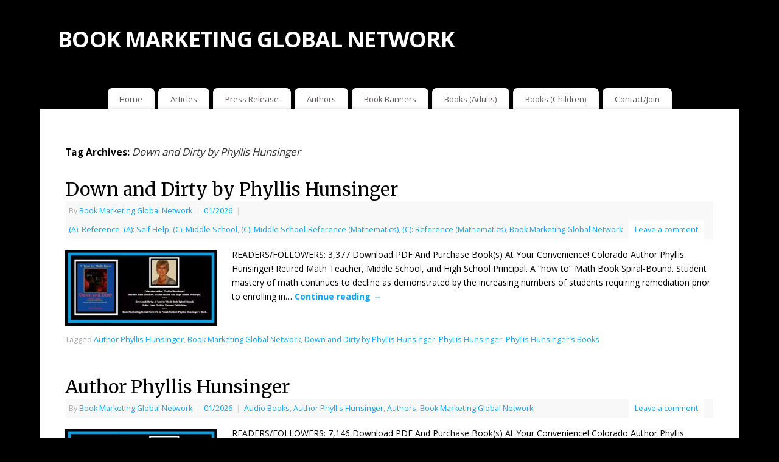

--- FILE ---
content_type: text/html; charset=UTF-8
request_url: https://bookmarketingglobalnetwork.com/tag/down-and-dirty-by-phyllis-hunsinger/
body_size: 8394
content:
<!DOCTYPE html>
<html lang="en-US">
<head>
<meta http-equiv="Content-Type" content="text/html; charset=UTF-8" />
<meta name="viewport" content="width=device-width, user-scalable=yes, initial-scale=1.0, minimum-scale=1.0, maximum-scale=3.0">
<link rel="profile" href="http://gmpg.org/xfn/11" />
<link rel="pingback" href="https://bookmarketingglobalnetwork.com/xmlrpc.php" />
<title>Down and Dirty by Phyllis Hunsinger &#8211; BOOK MARKETING GLOBAL NETWORK</title>
<meta name='robots' content='max-image-preview:large' />
<link rel='dns-prefetch' href='//fonts.googleapis.com' />
<link rel="alternate" type="application/rss+xml" title="BOOK MARKETING GLOBAL NETWORK &raquo; Feed" href="https://bookmarketingglobalnetwork.com/feed/" />
<link rel="alternate" type="application/rss+xml" title="BOOK MARKETING GLOBAL NETWORK &raquo; Comments Feed" href="https://bookmarketingglobalnetwork.com/comments/feed/" />
<link rel="alternate" type="application/rss+xml" title="BOOK MARKETING GLOBAL NETWORK &raquo; Down and Dirty by Phyllis Hunsinger Tag Feed" href="https://bookmarketingglobalnetwork.com/tag/down-and-dirty-by-phyllis-hunsinger/feed/" />
<style id='wp-img-auto-sizes-contain-inline-css' type='text/css'>
img:is([sizes=auto i],[sizes^="auto," i]){contain-intrinsic-size:3000px 1500px}
/*# sourceURL=wp-img-auto-sizes-contain-inline-css */
</style>
<link rel='stylesheet' id='dashicons-css' href='https://bookmarketingglobalnetwork.com/wp-includes/css/dashicons.min.css?ver=6.9' type='text/css' media='all' />
<link rel='stylesheet' id='post-views-counter-frontend-css' href='https://bookmarketingglobalnetwork.com/wp-content/plugins/post-views-counter/css/frontend.css?ver=1.7.3' type='text/css' media='all' />
<style id='wp-emoji-styles-inline-css' type='text/css'>

	img.wp-smiley, img.emoji {
		display: inline !important;
		border: none !important;
		box-shadow: none !important;
		height: 1em !important;
		width: 1em !important;
		margin: 0 0.07em !important;
		vertical-align: -0.1em !important;
		background: none !important;
		padding: 0 !important;
	}
/*# sourceURL=wp-emoji-styles-inline-css */
</style>
<style id='wp-block-library-inline-css' type='text/css'>
:root{--wp-block-synced-color:#7a00df;--wp-block-synced-color--rgb:122,0,223;--wp-bound-block-color:var(--wp-block-synced-color);--wp-editor-canvas-background:#ddd;--wp-admin-theme-color:#007cba;--wp-admin-theme-color--rgb:0,124,186;--wp-admin-theme-color-darker-10:#006ba1;--wp-admin-theme-color-darker-10--rgb:0,107,160.5;--wp-admin-theme-color-darker-20:#005a87;--wp-admin-theme-color-darker-20--rgb:0,90,135;--wp-admin-border-width-focus:2px}@media (min-resolution:192dpi){:root{--wp-admin-border-width-focus:1.5px}}.wp-element-button{cursor:pointer}:root .has-very-light-gray-background-color{background-color:#eee}:root .has-very-dark-gray-background-color{background-color:#313131}:root .has-very-light-gray-color{color:#eee}:root .has-very-dark-gray-color{color:#313131}:root .has-vivid-green-cyan-to-vivid-cyan-blue-gradient-background{background:linear-gradient(135deg,#00d084,#0693e3)}:root .has-purple-crush-gradient-background{background:linear-gradient(135deg,#34e2e4,#4721fb 50%,#ab1dfe)}:root .has-hazy-dawn-gradient-background{background:linear-gradient(135deg,#faaca8,#dad0ec)}:root .has-subdued-olive-gradient-background{background:linear-gradient(135deg,#fafae1,#67a671)}:root .has-atomic-cream-gradient-background{background:linear-gradient(135deg,#fdd79a,#004a59)}:root .has-nightshade-gradient-background{background:linear-gradient(135deg,#330968,#31cdcf)}:root .has-midnight-gradient-background{background:linear-gradient(135deg,#020381,#2874fc)}:root{--wp--preset--font-size--normal:16px;--wp--preset--font-size--huge:42px}.has-regular-font-size{font-size:1em}.has-larger-font-size{font-size:2.625em}.has-normal-font-size{font-size:var(--wp--preset--font-size--normal)}.has-huge-font-size{font-size:var(--wp--preset--font-size--huge)}.has-text-align-center{text-align:center}.has-text-align-left{text-align:left}.has-text-align-right{text-align:right}.has-fit-text{white-space:nowrap!important}#end-resizable-editor-section{display:none}.aligncenter{clear:both}.items-justified-left{justify-content:flex-start}.items-justified-center{justify-content:center}.items-justified-right{justify-content:flex-end}.items-justified-space-between{justify-content:space-between}.screen-reader-text{border:0;clip-path:inset(50%);height:1px;margin:-1px;overflow:hidden;padding:0;position:absolute;width:1px;word-wrap:normal!important}.screen-reader-text:focus{background-color:#ddd;clip-path:none;color:#444;display:block;font-size:1em;height:auto;left:5px;line-height:normal;padding:15px 23px 14px;text-decoration:none;top:5px;width:auto;z-index:100000}html :where(.has-border-color){border-style:solid}html :where([style*=border-top-color]){border-top-style:solid}html :where([style*=border-right-color]){border-right-style:solid}html :where([style*=border-bottom-color]){border-bottom-style:solid}html :where([style*=border-left-color]){border-left-style:solid}html :where([style*=border-width]){border-style:solid}html :where([style*=border-top-width]){border-top-style:solid}html :where([style*=border-right-width]){border-right-style:solid}html :where([style*=border-bottom-width]){border-bottom-style:solid}html :where([style*=border-left-width]){border-left-style:solid}html :where(img[class*=wp-image-]){height:auto;max-width:100%}:where(figure){margin:0 0 1em}html :where(.is-position-sticky){--wp-admin--admin-bar--position-offset:var(--wp-admin--admin-bar--height,0px)}@media screen and (max-width:600px){html :where(.is-position-sticky){--wp-admin--admin-bar--position-offset:0px}}

/*# sourceURL=wp-block-library-inline-css */
</style><style id='wp-block-paragraph-inline-css' type='text/css'>
.is-small-text{font-size:.875em}.is-regular-text{font-size:1em}.is-large-text{font-size:2.25em}.is-larger-text{font-size:3em}.has-drop-cap:not(:focus):first-letter{float:left;font-size:8.4em;font-style:normal;font-weight:100;line-height:.68;margin:.05em .1em 0 0;text-transform:uppercase}body.rtl .has-drop-cap:not(:focus):first-letter{float:none;margin-left:.1em}p.has-drop-cap.has-background{overflow:hidden}:root :where(p.has-background){padding:1.25em 2.375em}:where(p.has-text-color:not(.has-link-color)) a{color:inherit}p.has-text-align-left[style*="writing-mode:vertical-lr"],p.has-text-align-right[style*="writing-mode:vertical-rl"]{rotate:180deg}
/*# sourceURL=https://bookmarketingglobalnetwork.com/wp-includes/blocks/paragraph/style.min.css */
</style>
<style id='global-styles-inline-css' type='text/css'>
:root{--wp--preset--aspect-ratio--square: 1;--wp--preset--aspect-ratio--4-3: 4/3;--wp--preset--aspect-ratio--3-4: 3/4;--wp--preset--aspect-ratio--3-2: 3/2;--wp--preset--aspect-ratio--2-3: 2/3;--wp--preset--aspect-ratio--16-9: 16/9;--wp--preset--aspect-ratio--9-16: 9/16;--wp--preset--color--black: #000000;--wp--preset--color--cyan-bluish-gray: #abb8c3;--wp--preset--color--white: #ffffff;--wp--preset--color--pale-pink: #f78da7;--wp--preset--color--vivid-red: #cf2e2e;--wp--preset--color--luminous-vivid-orange: #ff6900;--wp--preset--color--luminous-vivid-amber: #fcb900;--wp--preset--color--light-green-cyan: #7bdcb5;--wp--preset--color--vivid-green-cyan: #00d084;--wp--preset--color--pale-cyan-blue: #8ed1fc;--wp--preset--color--vivid-cyan-blue: #0693e3;--wp--preset--color--vivid-purple: #9b51e0;--wp--preset--gradient--vivid-cyan-blue-to-vivid-purple: linear-gradient(135deg,rgb(6,147,227) 0%,rgb(155,81,224) 100%);--wp--preset--gradient--light-green-cyan-to-vivid-green-cyan: linear-gradient(135deg,rgb(122,220,180) 0%,rgb(0,208,130) 100%);--wp--preset--gradient--luminous-vivid-amber-to-luminous-vivid-orange: linear-gradient(135deg,rgb(252,185,0) 0%,rgb(255,105,0) 100%);--wp--preset--gradient--luminous-vivid-orange-to-vivid-red: linear-gradient(135deg,rgb(255,105,0) 0%,rgb(207,46,46) 100%);--wp--preset--gradient--very-light-gray-to-cyan-bluish-gray: linear-gradient(135deg,rgb(238,238,238) 0%,rgb(169,184,195) 100%);--wp--preset--gradient--cool-to-warm-spectrum: linear-gradient(135deg,rgb(74,234,220) 0%,rgb(151,120,209) 20%,rgb(207,42,186) 40%,rgb(238,44,130) 60%,rgb(251,105,98) 80%,rgb(254,248,76) 100%);--wp--preset--gradient--blush-light-purple: linear-gradient(135deg,rgb(255,206,236) 0%,rgb(152,150,240) 100%);--wp--preset--gradient--blush-bordeaux: linear-gradient(135deg,rgb(254,205,165) 0%,rgb(254,45,45) 50%,rgb(107,0,62) 100%);--wp--preset--gradient--luminous-dusk: linear-gradient(135deg,rgb(255,203,112) 0%,rgb(199,81,192) 50%,rgb(65,88,208) 100%);--wp--preset--gradient--pale-ocean: linear-gradient(135deg,rgb(255,245,203) 0%,rgb(182,227,212) 50%,rgb(51,167,181) 100%);--wp--preset--gradient--electric-grass: linear-gradient(135deg,rgb(202,248,128) 0%,rgb(113,206,126) 100%);--wp--preset--gradient--midnight: linear-gradient(135deg,rgb(2,3,129) 0%,rgb(40,116,252) 100%);--wp--preset--font-size--small: 13px;--wp--preset--font-size--medium: 20px;--wp--preset--font-size--large: 36px;--wp--preset--font-size--x-large: 42px;--wp--preset--spacing--20: 0.44rem;--wp--preset--spacing--30: 0.67rem;--wp--preset--spacing--40: 1rem;--wp--preset--spacing--50: 1.5rem;--wp--preset--spacing--60: 2.25rem;--wp--preset--spacing--70: 3.38rem;--wp--preset--spacing--80: 5.06rem;--wp--preset--shadow--natural: 6px 6px 9px rgba(0, 0, 0, 0.2);--wp--preset--shadow--deep: 12px 12px 50px rgba(0, 0, 0, 0.4);--wp--preset--shadow--sharp: 6px 6px 0px rgba(0, 0, 0, 0.2);--wp--preset--shadow--outlined: 6px 6px 0px -3px rgb(255, 255, 255), 6px 6px rgb(0, 0, 0);--wp--preset--shadow--crisp: 6px 6px 0px rgb(0, 0, 0);}:where(.is-layout-flex){gap: 0.5em;}:where(.is-layout-grid){gap: 0.5em;}body .is-layout-flex{display: flex;}.is-layout-flex{flex-wrap: wrap;align-items: center;}.is-layout-flex > :is(*, div){margin: 0;}body .is-layout-grid{display: grid;}.is-layout-grid > :is(*, div){margin: 0;}:where(.wp-block-columns.is-layout-flex){gap: 2em;}:where(.wp-block-columns.is-layout-grid){gap: 2em;}:where(.wp-block-post-template.is-layout-flex){gap: 1.25em;}:where(.wp-block-post-template.is-layout-grid){gap: 1.25em;}.has-black-color{color: var(--wp--preset--color--black) !important;}.has-cyan-bluish-gray-color{color: var(--wp--preset--color--cyan-bluish-gray) !important;}.has-white-color{color: var(--wp--preset--color--white) !important;}.has-pale-pink-color{color: var(--wp--preset--color--pale-pink) !important;}.has-vivid-red-color{color: var(--wp--preset--color--vivid-red) !important;}.has-luminous-vivid-orange-color{color: var(--wp--preset--color--luminous-vivid-orange) !important;}.has-luminous-vivid-amber-color{color: var(--wp--preset--color--luminous-vivid-amber) !important;}.has-light-green-cyan-color{color: var(--wp--preset--color--light-green-cyan) !important;}.has-vivid-green-cyan-color{color: var(--wp--preset--color--vivid-green-cyan) !important;}.has-pale-cyan-blue-color{color: var(--wp--preset--color--pale-cyan-blue) !important;}.has-vivid-cyan-blue-color{color: var(--wp--preset--color--vivid-cyan-blue) !important;}.has-vivid-purple-color{color: var(--wp--preset--color--vivid-purple) !important;}.has-black-background-color{background-color: var(--wp--preset--color--black) !important;}.has-cyan-bluish-gray-background-color{background-color: var(--wp--preset--color--cyan-bluish-gray) !important;}.has-white-background-color{background-color: var(--wp--preset--color--white) !important;}.has-pale-pink-background-color{background-color: var(--wp--preset--color--pale-pink) !important;}.has-vivid-red-background-color{background-color: var(--wp--preset--color--vivid-red) !important;}.has-luminous-vivid-orange-background-color{background-color: var(--wp--preset--color--luminous-vivid-orange) !important;}.has-luminous-vivid-amber-background-color{background-color: var(--wp--preset--color--luminous-vivid-amber) !important;}.has-light-green-cyan-background-color{background-color: var(--wp--preset--color--light-green-cyan) !important;}.has-vivid-green-cyan-background-color{background-color: var(--wp--preset--color--vivid-green-cyan) !important;}.has-pale-cyan-blue-background-color{background-color: var(--wp--preset--color--pale-cyan-blue) !important;}.has-vivid-cyan-blue-background-color{background-color: var(--wp--preset--color--vivid-cyan-blue) !important;}.has-vivid-purple-background-color{background-color: var(--wp--preset--color--vivid-purple) !important;}.has-black-border-color{border-color: var(--wp--preset--color--black) !important;}.has-cyan-bluish-gray-border-color{border-color: var(--wp--preset--color--cyan-bluish-gray) !important;}.has-white-border-color{border-color: var(--wp--preset--color--white) !important;}.has-pale-pink-border-color{border-color: var(--wp--preset--color--pale-pink) !important;}.has-vivid-red-border-color{border-color: var(--wp--preset--color--vivid-red) !important;}.has-luminous-vivid-orange-border-color{border-color: var(--wp--preset--color--luminous-vivid-orange) !important;}.has-luminous-vivid-amber-border-color{border-color: var(--wp--preset--color--luminous-vivid-amber) !important;}.has-light-green-cyan-border-color{border-color: var(--wp--preset--color--light-green-cyan) !important;}.has-vivid-green-cyan-border-color{border-color: var(--wp--preset--color--vivid-green-cyan) !important;}.has-pale-cyan-blue-border-color{border-color: var(--wp--preset--color--pale-cyan-blue) !important;}.has-vivid-cyan-blue-border-color{border-color: var(--wp--preset--color--vivid-cyan-blue) !important;}.has-vivid-purple-border-color{border-color: var(--wp--preset--color--vivid-purple) !important;}.has-vivid-cyan-blue-to-vivid-purple-gradient-background{background: var(--wp--preset--gradient--vivid-cyan-blue-to-vivid-purple) !important;}.has-light-green-cyan-to-vivid-green-cyan-gradient-background{background: var(--wp--preset--gradient--light-green-cyan-to-vivid-green-cyan) !important;}.has-luminous-vivid-amber-to-luminous-vivid-orange-gradient-background{background: var(--wp--preset--gradient--luminous-vivid-amber-to-luminous-vivid-orange) !important;}.has-luminous-vivid-orange-to-vivid-red-gradient-background{background: var(--wp--preset--gradient--luminous-vivid-orange-to-vivid-red) !important;}.has-very-light-gray-to-cyan-bluish-gray-gradient-background{background: var(--wp--preset--gradient--very-light-gray-to-cyan-bluish-gray) !important;}.has-cool-to-warm-spectrum-gradient-background{background: var(--wp--preset--gradient--cool-to-warm-spectrum) !important;}.has-blush-light-purple-gradient-background{background: var(--wp--preset--gradient--blush-light-purple) !important;}.has-blush-bordeaux-gradient-background{background: var(--wp--preset--gradient--blush-bordeaux) !important;}.has-luminous-dusk-gradient-background{background: var(--wp--preset--gradient--luminous-dusk) !important;}.has-pale-ocean-gradient-background{background: var(--wp--preset--gradient--pale-ocean) !important;}.has-electric-grass-gradient-background{background: var(--wp--preset--gradient--electric-grass) !important;}.has-midnight-gradient-background{background: var(--wp--preset--gradient--midnight) !important;}.has-small-font-size{font-size: var(--wp--preset--font-size--small) !important;}.has-medium-font-size{font-size: var(--wp--preset--font-size--medium) !important;}.has-large-font-size{font-size: var(--wp--preset--font-size--large) !important;}.has-x-large-font-size{font-size: var(--wp--preset--font-size--x-large) !important;}
/*# sourceURL=global-styles-inline-css */
</style>

<style id='classic-theme-styles-inline-css' type='text/css'>
/*! This file is auto-generated */
.wp-block-button__link{color:#fff;background-color:#32373c;border-radius:9999px;box-shadow:none;text-decoration:none;padding:calc(.667em + 2px) calc(1.333em + 2px);font-size:1.125em}.wp-block-file__button{background:#32373c;color:#fff;text-decoration:none}
/*# sourceURL=/wp-includes/css/classic-themes.min.css */
</style>
<link rel='stylesheet' id='mantra-style-css' href='https://bookmarketingglobalnetwork.com/wp-content/themes/mantra/style.css?ver=3.3.3' type='text/css' media='all' />
<style id='mantra-style-inline-css' type='text/css'>
 #wrapper { max-width: 1150px; } #content { width: 100%; max-width:800px; max-width: calc( 100% - 350px ); } #content { max-width:1150px; margin-top:0; } html { font-size:14px; } #access ul li { background-color:#FFFFFF} body, input, textarea {font-family:"Open Sans"; } #content h1.entry-title a, #content h2.entry-title a, #content h1.entry-title, #content h2.entry-title, #front-text1 h2, #front-text2 h2 {font-family: "Merriweather"; } .widget-area {font-family:"Open Sans"; } .entry-content h1, .entry-content h2, .entry-content h3, .entry-content h4, .entry-content h5, .entry-content h6 {font-family:"Merriweather"; } #respond .form-allowed-tags { display:none;} .nocomments, .nocomments2 {display:none;} .comments-link span { display:none;} .widget-area, .widget-area a:link, .widget-area a:visited { font-size:14px; } #header-container > div { margin-top:30px; } #header-container > div { margin-left:30px; } body { background-color:#000000 !important; } #header { background-color:#000000; } #footer { background-color:#000000; } #footer2 { background-color:#FFFFFF; } #site-title span a { color:#FFFFFF; } #site-description { color:#FFFFFF; } #content, .column-text, #front-text3, #front-text4 { color:#000000 ;} .widget-area a:link, .widget-area a:visited, a:link, a:visited ,#searchform #s:hover, #container #s:hover, #access a:hover, #wp-calendar tbody td a, #site-info a, #site-copyright a, #access li:hover > a, #access ul ul:hover > a { color:#12a7ff; } a:hover, .entry-meta a:hover, .entry-utility a:hover, .widget-area a:hover { color:#12a7ff; } #content .entry-title a, #content .entry-title, #content h1, #content h2, #content h3, #content h4, #content h5, #content h6 { color:#000000; } #content .entry-title a:hover { color:#12a7ff; } .widget-title { background-color:#000000; } .widget-title { color:#FFFFFF; } #footer-widget-area .widget-title { color:#12a7ff; } #footer-widget-area a { color:#FFFFFF; } #footer-widget-area a:hover { color:#FFFFFF; } body .wp-caption { background-image:url(https://bookmarketingglobalnetwork.com/wp-content/themes/mantra/resources/images/pins/Pin2.png); } .entry-content p:not(:last-child), .entry-content ul, .entry-summary ul, .entry-content ol, .entry-summary ol { margin-bottom:1.5em;} .entry-meta .entry-time { display:none; } #branding { height:125px ;} 
/*# sourceURL=mantra-style-inline-css */
</style>
<link rel='stylesheet' id='mantra-googlefont-css' href='//fonts.googleapis.com/css?family=Open+Sans%3A400%2C700&#038;ver=6.9' type='text/css' media='all' />
<link rel='stylesheet' id='mantra-googlefont-title-css' href='//fonts.googleapis.com/css?family=Merriweather%3A400%2C700&#038;ver=6.9' type='text/css' media='all' />
<link rel='stylesheet' id='mantra-googlefont-side-css' href='//fonts.googleapis.com/css?family=Open+Sans%3A400%2C700&#038;ver=6.9' type='text/css' media='all' />
<link rel='stylesheet' id='mantra-googlefont-headings-css' href='//fonts.googleapis.com/css?family=Merriweather%3A400%2C700&#038;ver=6.9' type='text/css' media='all' />
<link rel='stylesheet' id='mantra-mobile-css' href='https://bookmarketingglobalnetwork.com/wp-content/themes/mantra/resources/css/style-mobile.css?ver=3.3.3' type='text/css' media='all' />
<script type="text/javascript" src="https://bookmarketingglobalnetwork.com/wp-includes/js/jquery/jquery.min.js?ver=3.7.1" id="jquery-core-js"></script>
<script type="text/javascript" src="https://bookmarketingglobalnetwork.com/wp-includes/js/jquery/jquery-migrate.min.js?ver=3.4.1" id="jquery-migrate-js"></script>
<script type="text/javascript" id="mantra-frontend-js-extra">
/* <![CDATA[ */
var mantra_options = {"responsive":"1","image_class":"imageNone","equalize_sidebars":"0"};
//# sourceURL=mantra-frontend-js-extra
/* ]]> */
</script>
<script type="text/javascript" src="https://bookmarketingglobalnetwork.com/wp-content/themes/mantra/resources/js/frontend.js?ver=3.3.3" id="mantra-frontend-js"></script>
<link rel="https://api.w.org/" href="https://bookmarketingglobalnetwork.com/wp-json/" /><link rel="alternate" title="JSON" type="application/json" href="https://bookmarketingglobalnetwork.com/wp-json/wp/v2/tags/5032" /><link rel="EditURI" type="application/rsd+xml" title="RSD" href="https://bookmarketingglobalnetwork.com/xmlrpc.php?rsd" />
<meta name="generator" content="WordPress 6.9" />
<!--[if lte IE 8]> <style type="text/css" media="screen"> #access ul li, .edit-link a , #footer-widget-area .widget-title, .entry-meta,.entry-meta .comments-link, .short-button-light, .short-button-dark ,.short-button-color ,blockquote { position:relative; behavior: url(https://bookmarketingglobalnetwork.com/wp-content/themes/mantra/resources/js/PIE/PIE.php); } #access ul ul { -pie-box-shadow:0px 5px 5px #999; } #access ul li.current_page_item, #access ul li.current-menu-item , #access ul li ,#access ul ul ,#access ul ul li, .commentlist li.comment ,.commentlist .avatar, .nivo-caption, .theme-default .nivoSlider { behavior: url(https://bookmarketingglobalnetwork.com/wp-content/themes/mantra/resources/js/PIE/PIE.php); } </style> <![endif]--><link rel="icon" href="https://bookmarketingglobalnetwork.com/wp-content/uploads/2025/04/cropped-BMGN-SQ-LOGO-2025-32x32.png" sizes="32x32" />
<link rel="icon" href="https://bookmarketingglobalnetwork.com/wp-content/uploads/2025/04/cropped-BMGN-SQ-LOGO-2025-192x192.png" sizes="192x192" />
<link rel="apple-touch-icon" href="https://bookmarketingglobalnetwork.com/wp-content/uploads/2025/04/cropped-BMGN-SQ-LOGO-2025-180x180.png" />
<meta name="msapplication-TileImage" content="https://bookmarketingglobalnetwork.com/wp-content/uploads/2025/04/cropped-BMGN-SQ-LOGO-2025-270x270.png" />
<!--[if lt IE 9]>
	<script>
	document.createElement('header');
	document.createElement('nav');
	document.createElement('section');
	document.createElement('article');
	document.createElement('aside');
	document.createElement('footer');
	document.createElement('hgroup');
	</script>
	<![endif]--> </head>
<body class="archive tag tag-down-and-dirty-by-phyllis-hunsinger tag-5032 wp-theme-mantra mantra-image-none mantra-caption-light mantra-hratio-0 mantra-no-sidebar mantra-menu-center">
	    <div id="toTop"><i class="crycon-back2top"></i> </div>
		
<div id="wrapper" class="hfeed">


<header id="header">

		<div id="masthead">

			<div id="branding" role="banner" >

				
	<div id="header-container">

				<div>
				<div id="site-title">
					<span> <a href="https://bookmarketingglobalnetwork.com/" title="BOOK MARKETING GLOBAL NETWORK" rel="home">BOOK MARKETING GLOBAL NETWORK</a> </span>
				</div>
				<div id="site-description" ></div>
			</div> 	</div> <!-- #header-container -->
					<div style="clear:both;"></div>

			</div><!-- #branding -->

            <a id="nav-toggle"><span>&nbsp; Menu</span></a>
			<nav id="access" class="jssafe" role="navigation">

					<div class="skip-link screen-reader-text"><a href="#content" title="Skip to content">Skip to content</a></div>
	<div class="menu"><ul id="prime_nav" class="menu"><li id="menu-item-14" class="menu-item menu-item-type-post_type menu-item-object-page menu-item-home menu-item-14"><a href="https://bookmarketingglobalnetwork.com/">Home</a></li>
<li id="menu-item-144358" class="menu-item menu-item-type-custom menu-item-object-custom menu-item-144358"><a href="https://bookmarketingglobalnetwork.com/category/articles/">Articles</a></li>
<li id="menu-item-144359" class="menu-item menu-item-type-custom menu-item-object-custom menu-item-144359"><a href="https://bookmarketingglobalnetwork.com/category/press-release-from-book-marketing-global-network/">Press Release</a></li>
<li id="menu-item-143946" class="menu-item menu-item-type-custom menu-item-object-custom menu-item-143946"><a href="https://bookmarketingglobalnetwork.com/category/authors/">Authors</a></li>
<li id="menu-item-143624" class="menu-item menu-item-type-custom menu-item-object-custom menu-item-143624"><a href="https://bookmarketingglobalnetwork.com/book-marketing-global-network/book-banners/">Book Banners</a></li>
<li id="menu-item-50486" class="menu-item menu-item-type-post_type menu-item-object-page menu-item-50486"><a href="https://bookmarketingglobalnetwork.com/shop-books-for-adults/">Books (Adults)</a></li>
<li id="menu-item-50487" class="menu-item menu-item-type-post_type menu-item-object-page menu-item-50487"><a href="https://bookmarketingglobalnetwork.com/shop-childrens-books/">Books (Children)</a></li>
<li id="menu-item-40078" class="menu-item menu-item-type-post_type menu-item-object-page menu-item-privacy-policy menu-item-40078"><a rel="privacy-policy" href="https://bookmarketingglobalnetwork.com/contact-join/">Contact/Join</a></li>
</ul></div>
			</nav><!-- #access -->

		</div><!-- #masthead -->

	<div style="clear:both;"> </div>

</header><!-- #header -->
<div id="main" class="main">
	<div  id="forbottom" >
		
		<div style="clear:both;"> </div>

		
		<section id="container">

			<div id="content" role="main">
			
			
				<header class="page-header">
					<h1 class="page-title">Tag Archives: <span>Down and Dirty by Phyllis Hunsinger</span></h1>

									</header>

				
								
					
	<article id="post-68151" class="post-68151 post type-post status-publish format-standard has-post-thumbnail hentry category-a-reference category-a-self-help category-c-middle-school category-c-middle-school-reference-mathematics category-c-reference-mathematics category-book-marketing-global-network tag-author-phyllis-hunsinger tag-book-marketing-global-network tag-down-and-dirty-by-phyllis-hunsinger tag-phyllis-hunsinger tag-phyllis-hunsingers-books">
		<header class="entry-header">	
			<h2 class="entry-title">
				<a href="https://bookmarketingglobalnetwork.com/book-marketing-global-network/down-and-dirty-by-phyllis-hunsinger/" title="Permalink to Down and Dirty by Phyllis Hunsinger" rel="bookmark">
					Down and Dirty by Phyllis Hunsinger				</a>
			</h2>
						<div class="entry-meta">
				 <span class="author vcard" > By  <a class="url fn n" rel="author" href="https://bookmarketingglobalnetwork.com/author/admin/" title="View all posts by Book Marketing Global Network">Book Marketing Global Network</a> <span class="bl_sep">|</span></span>  <time class="onDate date published" datetime="2026-01-01T03:00:00-05:00"> <a href="https://bookmarketingglobalnetwork.com/book-marketing-global-network/down-and-dirty-by-phyllis-hunsinger/" title="3:00 am" rel="bookmark"><span class="entry-date">01/2026</span> <span class="entry-time"> - 3:00 am</span></a> </time><span class="bl_sep">|</span><time class="updated"  datetime="2026-01-01T13:23:55-05:00">01/2026</time> <span class="bl_categ"> <a href="https://bookmarketingglobalnetwork.com/category/a-reference/" rel="tag">(A): Reference</a>, <a href="https://bookmarketingglobalnetwork.com/category/a-self-help/" rel="tag">(A): Self Help</a>, <a href="https://bookmarketingglobalnetwork.com/category/c-middle-school/" rel="tag">(C): Middle School</a>, <a href="https://bookmarketingglobalnetwork.com/category/c-middle-school-reference-mathematics/" rel="tag">(C): Middle School-Reference (Mathematics)</a>, <a href="https://bookmarketingglobalnetwork.com/category/c-reference-mathematics/" rel="tag">(C): Reference (Mathematics)</a>, <a href="https://bookmarketingglobalnetwork.com/category/book-marketing-global-network/" rel="tag">Book Marketing Global Network</a> </span>  							<div class="comments-link">
				<a href="https://bookmarketingglobalnetwork.com/book-marketing-global-network/down-and-dirty-by-phyllis-hunsinger/#respond">Leave a comment</a>			</div>
						</div><!-- .entry-meta -->
			
		
		</header><!-- .entry-header -->
						
												<div class="entry-summary">
						<a class="post-thumbnail-link" href="https://bookmarketingglobalnetwork.com/book-marketing-global-network/down-and-dirty-by-phyllis-hunsinger/" title="Down and Dirty by Phyllis Hunsinger"><img width="250" height="125" src="https://bookmarketingglobalnetwork.com/wp-content/uploads/2025/12/2026-BOOK-BANNER-FOR-PHYLLIS-HUNSINGER-250x125.jpg" class="alignleft post-thumbnail wp-post-image" alt="Book Banner For Author Phyllis Hunsinger" decoding="async" srcset="https://bookmarketingglobalnetwork.com/wp-content/uploads/2025/12/2026-BOOK-BANNER-FOR-PHYLLIS-HUNSINGER-250x125.jpg 250w, https://bookmarketingglobalnetwork.com/wp-content/uploads/2025/12/2026-BOOK-BANNER-FOR-PHYLLIS-HUNSINGER-300x150.jpg 300w, https://bookmarketingglobalnetwork.com/wp-content/uploads/2025/12/2026-BOOK-BANNER-FOR-PHYLLIS-HUNSINGER-1024x513.jpg 1024w, https://bookmarketingglobalnetwork.com/wp-content/uploads/2025/12/2026-BOOK-BANNER-FOR-PHYLLIS-HUNSINGER-768x385.jpg 768w, https://bookmarketingglobalnetwork.com/wp-content/uploads/2025/12/2026-BOOK-BANNER-FOR-PHYLLIS-HUNSINGER-150x75.jpg 150w, https://bookmarketingglobalnetwork.com/wp-content/uploads/2025/12/2026-BOOK-BANNER-FOR-PHYLLIS-HUNSINGER.jpg 1400w" sizes="(max-width: 250px) 100vw, 250px" /></a>						<p>READERS/FOLLOWERS: 3,377 Download PDF And Purchase Book(s) At Your Convenience! Colorado Author Phyllis Hunsinger! Retired Math Teacher, Middle School, and High School Principal. A &#8220;how to&#8221; Math Book Spiral-Bound. Student mastery of math continues to decline as demonstrated by the increasing numbers of students requiring remediation prior to enrolling in&#8230; <a class="continue-reading-link" href="https://bookmarketingglobalnetwork.com/book-marketing-global-network/down-and-dirty-by-phyllis-hunsinger/"> Continue reading <span class="meta-nav">&rarr; </span></a></p>
						</div><!-- .entry-summary -->
									
				<footer class="entry-meta2">
		<span class="bl_tagg">Tagged <a href="https://bookmarketingglobalnetwork.com/tag/author-phyllis-hunsinger/" rel="tag">Author Phyllis Hunsinger</a>, <a href="https://bookmarketingglobalnetwork.com/tag/book-marketing-global-network/" rel="tag">Book Marketing Global Network</a>, <a href="https://bookmarketingglobalnetwork.com/tag/down-and-dirty-by-phyllis-hunsinger/" rel="tag">Down and Dirty by Phyllis Hunsinger</a>, <a href="https://bookmarketingglobalnetwork.com/tag/phyllis-hunsinger/" rel="tag">Phyllis Hunsinger</a>, <a href="https://bookmarketingglobalnetwork.com/tag/phyllis-hunsingers-books/" rel="tag">Phyllis Hunsinger&#039;s Books</a></span>
 									</footer><!-- #entry-meta -->

	</article><!-- #post-68151 -->
	
	

				
					
	<article id="post-59743" class="post-59743 post type-post status-publish format-standard has-post-thumbnail hentry category-audio-books category-author-phyllis-hunsinger category-authors category-book-marketing-global-network tag-author-phyllis-hunsinger tag-book-marketing-global-network tag-down-and-dirty-by-phyllis-hunsinger tag-phyllis-hunsinger tag-phyllis-hunsingers-books">
		<header class="entry-header">	
			<h2 class="entry-title">
				<a href="https://bookmarketingglobalnetwork.com/book-marketing-global-network/author-phyllis-hunsinger/" title="Permalink to Author Phyllis Hunsinger" rel="bookmark">
					Author Phyllis Hunsinger				</a>
			</h2>
						<div class="entry-meta">
				 <span class="author vcard" > By  <a class="url fn n" rel="author" href="https://bookmarketingglobalnetwork.com/author/admin/" title="View all posts by Book Marketing Global Network">Book Marketing Global Network</a> <span class="bl_sep">|</span></span>  <time class="onDate date published" datetime="2026-01-01T01:00:00-05:00"> <a href="https://bookmarketingglobalnetwork.com/book-marketing-global-network/author-phyllis-hunsinger/" title="1:00 am" rel="bookmark"><span class="entry-date">01/2026</span> <span class="entry-time"> - 1:00 am</span></a> </time><span class="bl_sep">|</span><time class="updated"  datetime="2026-01-01T12:51:08-05:00">01/2026</time> <span class="bl_categ"> <a href="https://bookmarketingglobalnetwork.com/category/audio-books/" rel="tag">Audio Books</a>, <a href="https://bookmarketingglobalnetwork.com/category/author-phyllis-hunsinger/" rel="tag">Author Phyllis Hunsinger</a>, <a href="https://bookmarketingglobalnetwork.com/category/authors/" rel="tag">Authors</a>, <a href="https://bookmarketingglobalnetwork.com/category/book-marketing-global-network/" rel="tag">Book Marketing Global Network</a> </span>  							<div class="comments-link">
				<a href="https://bookmarketingglobalnetwork.com/book-marketing-global-network/author-phyllis-hunsinger/#respond">Leave a comment</a>			</div>
						</div><!-- .entry-meta -->
			
		
		</header><!-- .entry-header -->
						
												<div class="entry-summary">
						<a class="post-thumbnail-link" href="https://bookmarketingglobalnetwork.com/book-marketing-global-network/author-phyllis-hunsinger/" title="Author Phyllis Hunsinger"><img width="250" height="125" src="https://bookmarketingglobalnetwork.com/wp-content/uploads/2025/12/2026-BOOK-BANNER-FOR-PHYLLIS-HUNSINGER-250x125.jpg" class="alignleft post-thumbnail wp-post-image" alt="Book Banner For Author Phyllis Hunsinger" decoding="async" srcset="https://bookmarketingglobalnetwork.com/wp-content/uploads/2025/12/2026-BOOK-BANNER-FOR-PHYLLIS-HUNSINGER-250x125.jpg 250w, https://bookmarketingglobalnetwork.com/wp-content/uploads/2025/12/2026-BOOK-BANNER-FOR-PHYLLIS-HUNSINGER-300x150.jpg 300w, https://bookmarketingglobalnetwork.com/wp-content/uploads/2025/12/2026-BOOK-BANNER-FOR-PHYLLIS-HUNSINGER-1024x513.jpg 1024w, https://bookmarketingglobalnetwork.com/wp-content/uploads/2025/12/2026-BOOK-BANNER-FOR-PHYLLIS-HUNSINGER-768x385.jpg 768w, https://bookmarketingglobalnetwork.com/wp-content/uploads/2025/12/2026-BOOK-BANNER-FOR-PHYLLIS-HUNSINGER-150x75.jpg 150w, https://bookmarketingglobalnetwork.com/wp-content/uploads/2025/12/2026-BOOK-BANNER-FOR-PHYLLIS-HUNSINGER.jpg 1400w" sizes="(max-width: 250px) 100vw, 250px" /></a>						<p>READERS/FOLLOWERS: 7,146 Download PDF And Purchase Book(s) At Your Convenience! Colorado Author Phyllis Hunsinger! Retired Math Teacher, Middle School, and High School Principal. A &#8220;how to&#8221; Math Book Spiral-Bound. Student mastery of math continues to decline as demonstrated by the increasing numbers of students requiring remediation prior to enrolling in&#8230; <a class="continue-reading-link" href="https://bookmarketingglobalnetwork.com/book-marketing-global-network/author-phyllis-hunsinger/"> Continue reading <span class="meta-nav">&rarr; </span></a></p>
						</div><!-- .entry-summary -->
									
				<footer class="entry-meta2">
		<span class="bl_tagg">Tagged <a href="https://bookmarketingglobalnetwork.com/tag/author-phyllis-hunsinger/" rel="tag">Author Phyllis Hunsinger</a>, <a href="https://bookmarketingglobalnetwork.com/tag/book-marketing-global-network/" rel="tag">Book Marketing Global Network</a>, <a href="https://bookmarketingglobalnetwork.com/tag/down-and-dirty-by-phyllis-hunsinger/" rel="tag">Down and Dirty by Phyllis Hunsinger</a>, <a href="https://bookmarketingglobalnetwork.com/tag/phyllis-hunsinger/" rel="tag">Phyllis Hunsinger</a>, <a href="https://bookmarketingglobalnetwork.com/tag/phyllis-hunsingers-books/" rel="tag">Phyllis Hunsinger&#039;s Books</a></span>
 									</footer><!-- #entry-meta -->

	</article><!-- #post-59743 -->
	
	

				
				
			
						</div><!-- #content -->
			</section><!-- #container -->

	<div style="clear:both;"></div>

	</div> <!-- #forbottom -->
	</div><!-- #main -->


	<footer id="footer" role="contentinfo">
		<div id="colophon">
		
			
			
		</div><!-- #colophon -->

		<div id="footer2">
		
				<div id="site-copyright">
		2026 All Rights Reserved. Book Marketing Global Network.	</div>
	<div style="text-align:center;clear:both;padding-top:4px;" >
	<a href="https://bookmarketingglobalnetwork.com/" title="BOOK MARKETING GLOBAL NETWORK" rel="home">
		BOOK MARKETING GLOBAL NETWORK</a> | Powered by <a target="_blank" href="http://www.cryoutcreations.eu/mantra" title="Mantra Theme by Cryout Creations">Mantra</a> &amp; <a target="_blank" href="http://wordpress.org/"
		title="Semantic Personal Publishing Platform">  WordPress.	</a>
</div><!-- #site-info --> 			
		</div><!-- #footer2 -->

	</footer><!-- #footer -->

</div><!-- #wrapper -->

<script type="speculationrules">
{"prefetch":[{"source":"document","where":{"and":[{"href_matches":"/*"},{"not":{"href_matches":["/wp-*.php","/wp-admin/*","/wp-content/uploads/*","/wp-content/*","/wp-content/plugins/*","/wp-content/themes/mantra/*","/*\\?(.+)"]}},{"not":{"selector_matches":"a[rel~=\"nofollow\"]"}},{"not":{"selector_matches":".no-prefetch, .no-prefetch a"}}]},"eagerness":"conservative"}]}
</script>
<script id="wp-emoji-settings" type="application/json">
{"baseUrl":"https://s.w.org/images/core/emoji/17.0.2/72x72/","ext":".png","svgUrl":"https://s.w.org/images/core/emoji/17.0.2/svg/","svgExt":".svg","source":{"concatemoji":"https://bookmarketingglobalnetwork.com/wp-includes/js/wp-emoji-release.min.js?ver=6.9"}}
</script>
<script type="module">
/* <![CDATA[ */
/*! This file is auto-generated */
const a=JSON.parse(document.getElementById("wp-emoji-settings").textContent),o=(window._wpemojiSettings=a,"wpEmojiSettingsSupports"),s=["flag","emoji"];function i(e){try{var t={supportTests:e,timestamp:(new Date).valueOf()};sessionStorage.setItem(o,JSON.stringify(t))}catch(e){}}function c(e,t,n){e.clearRect(0,0,e.canvas.width,e.canvas.height),e.fillText(t,0,0);t=new Uint32Array(e.getImageData(0,0,e.canvas.width,e.canvas.height).data);e.clearRect(0,0,e.canvas.width,e.canvas.height),e.fillText(n,0,0);const a=new Uint32Array(e.getImageData(0,0,e.canvas.width,e.canvas.height).data);return t.every((e,t)=>e===a[t])}function p(e,t){e.clearRect(0,0,e.canvas.width,e.canvas.height),e.fillText(t,0,0);var n=e.getImageData(16,16,1,1);for(let e=0;e<n.data.length;e++)if(0!==n.data[e])return!1;return!0}function u(e,t,n,a){switch(t){case"flag":return n(e,"\ud83c\udff3\ufe0f\u200d\u26a7\ufe0f","\ud83c\udff3\ufe0f\u200b\u26a7\ufe0f")?!1:!n(e,"\ud83c\udde8\ud83c\uddf6","\ud83c\udde8\u200b\ud83c\uddf6")&&!n(e,"\ud83c\udff4\udb40\udc67\udb40\udc62\udb40\udc65\udb40\udc6e\udb40\udc67\udb40\udc7f","\ud83c\udff4\u200b\udb40\udc67\u200b\udb40\udc62\u200b\udb40\udc65\u200b\udb40\udc6e\u200b\udb40\udc67\u200b\udb40\udc7f");case"emoji":return!a(e,"\ud83e\u1fac8")}return!1}function f(e,t,n,a){let r;const o=(r="undefined"!=typeof WorkerGlobalScope&&self instanceof WorkerGlobalScope?new OffscreenCanvas(300,150):document.createElement("canvas")).getContext("2d",{willReadFrequently:!0}),s=(o.textBaseline="top",o.font="600 32px Arial",{});return e.forEach(e=>{s[e]=t(o,e,n,a)}),s}function r(e){var t=document.createElement("script");t.src=e,t.defer=!0,document.head.appendChild(t)}a.supports={everything:!0,everythingExceptFlag:!0},new Promise(t=>{let n=function(){try{var e=JSON.parse(sessionStorage.getItem(o));if("object"==typeof e&&"number"==typeof e.timestamp&&(new Date).valueOf()<e.timestamp+604800&&"object"==typeof e.supportTests)return e.supportTests}catch(e){}return null}();if(!n){if("undefined"!=typeof Worker&&"undefined"!=typeof OffscreenCanvas&&"undefined"!=typeof URL&&URL.createObjectURL&&"undefined"!=typeof Blob)try{var e="postMessage("+f.toString()+"("+[JSON.stringify(s),u.toString(),c.toString(),p.toString()].join(",")+"));",a=new Blob([e],{type:"text/javascript"});const r=new Worker(URL.createObjectURL(a),{name:"wpTestEmojiSupports"});return void(r.onmessage=e=>{i(n=e.data),r.terminate(),t(n)})}catch(e){}i(n=f(s,u,c,p))}t(n)}).then(e=>{for(const n in e)a.supports[n]=e[n],a.supports.everything=a.supports.everything&&a.supports[n],"flag"!==n&&(a.supports.everythingExceptFlag=a.supports.everythingExceptFlag&&a.supports[n]);var t;a.supports.everythingExceptFlag=a.supports.everythingExceptFlag&&!a.supports.flag,a.supports.everything||((t=a.source||{}).concatemoji?r(t.concatemoji):t.wpemoji&&t.twemoji&&(r(t.twemoji),r(t.wpemoji)))});
//# sourceURL=https://bookmarketingglobalnetwork.com/wp-includes/js/wp-emoji-loader.min.js
/* ]]> */
</script>

</body>
<script>'undefined'=== typeof _trfq || (window._trfq = []);'undefined'=== typeof _trfd && (window._trfd=[]),_trfd.push({'tccl.baseHost':'secureserver.net'},{'ap':'cpbh-mt'},{'server':'p3plmcpnl487212'},{'dcenter':'p3'},{'cp_id':'3005771'},{'cp_cl':'8'}) // Monitoring performance to make your website faster. If you want to opt-out, please contact web hosting support.</script><script src='https://img1.wsimg.com/traffic-assets/js/tccl.min.js'></script></html>
